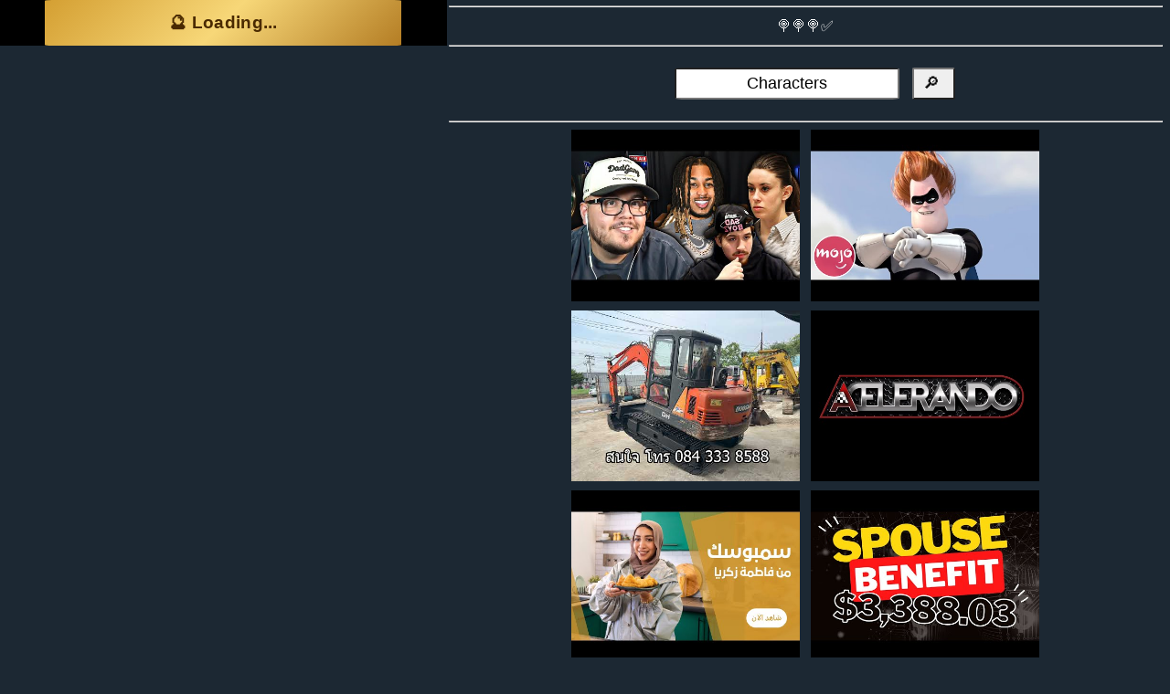

--- FILE ---
content_type: text/html; charset=UTF-8
request_url: https://flash-mini.com/Characters.find
body_size: 12773
content:
<!DOCTYPE HTML>
<html  lang="en" >
  <head>
  <meta charset="utf-8">
	<meta http-equiv="X-UA-Compatible" content="IE=edge">
	<title  >🔎 Came across : Characters   [1]  </title>
  <meta name="viewport" content="width=device-width, initial-scale=1.0">
  <meta http-equiv="Cache-Control" content="public, max-age=7200, must-revalidate">
	<meta name="description" content="🔎 Came across : Characters" />
	<meta name="keywords" content="🔎,Came,across,:,Characters,,,🔎,Came,across,:,Characters,," />
	<meta name="author" content="www.flash-mini.com" />
  <link rel="canonical" href="https://flash-mini.com/Characters.find" />
  <meta name="theme-color" content="#000000">
<meta property="og:locale" content="en_EN" />
<meta property="og:type" content="article" />
<meta property="og:title" content="🔎 Came across : Characters   [1] " />
<meta property="og:description" content="🔎 Came across : Characters   [1]   | 18 ปี since 2007 " />
<meta property="og:url" content="http://flash-mini.com/Characters.find" />
<meta property="og:site_name" content="flash-mini.com" />
<meta property="article:published_time" content="2026/01/17 :00:15+03:00" />
<meta property="article:modified_time" content="2026/01/17 :00:15+03:00" />
<meta property="og:updated_time" content="2026/01/17 :00:15+03:00" />
<meta property="fb:app_id" content="514001465385702" />
<meta property="og:image" content="https://www.flash-mini.com/flashmini111.jpg?v=1" />
<meta property="og:image:secure_url" content="https://www.flash-mini.com/flashmini111.jpg?v=1" />
<meta property="og:image:width" content="1080">
<meta property="og:image:height" content="1080">
	<meta property="og:title" content="🔎 Came across : Characters   [1] "/>
	<meta property="og:url" content="http://flash-mini.com/Characters.find"/>
	<meta property="og:site_name" content="flash-mini.com"/>
	<meta property="og:description" content="🔎 Came across : Characters"/>


 <!-- Twitter Card meta tags -->
 <meta name="twitter:card" content="summary_large_image"> <!-- summary or summary_large_image -->
    <meta name="twitter:title" content="🔎 Came across : Characters   [1] ">
    <meta name="twitter:description" content="">
    <meta name="twitter:image" content="https://www.flash-mini.com/flashmini111.jpg?v=1">
    <meta name="twitter:site" content="www.flash-mini.com"> <!-- Optional -->
    <meta name="twitter:creator" content="@flashmini"> <!-- Optional -->



  <link rel="apple-touch-icon" sizes="180x180" href="https://www.flash-mini.com/apple-touch-icon.png">
<link rel="icon" type="image/png" sizes="32x32" href="https://www.flash-mini.com/favicon-32x32.png">
<link rel="icon" type="image/png" sizes="16x16" href="https://www.flash-mini.com/favicon-16x16.png">
<link rel="manifest" href="https://www.flash-mini.com/site.webmanifest">
  

  
<meta name="msapplication-TileColor" content="#ffffff">
<meta name="seobility" content="7d62f159caa7f4d94a923f7887d96e7c">

<meta name="referrer" content="no-referrer-when-downgrade" />

<meta name="p:domain_verify" content="ec52600fa59d7cca1539c5c7e3949659"/>

<link rel="preload" as="fetch" href="/news/latest_5.json" crossorigin>




 <!-- Schema -->



  <script type="application/ld+json">
{
  "@context": "https://schema.org",
  "@type": "WebPage",
  "headline": "🔎 Came across : Characters  ",
  "description": " 🔎 Came across : Characters   ",
  "datePublished": "2021-05-10T11:48:00+07:00",
  "dateModified": "2021-05-10T11:48:00+07:00",
  "author": {
    "@type": "Organization",
    "name": "Flash-Mini"
  },
  "mainEntityOfPage": "http://flash-mini.com/Characters.find/"
}


    </script>

<script async src="https://www.googletagmanager.com/gtag/js?id=G-PFZKWWM0M3"></script>
<script>
  window.dataLayer = window.dataLayer || [];
  function gtag(){dataLayer.push(arguments);}
  gtag('js', new Date());
  gtag('config', 'G-PFZKWWM0M3');
</script>




<!--
	<link href="https://fonts.googleapis.com/css?family=Open+Sans:400,700,800" rel="stylesheet">
-->
	<!-- Animate.css 
	<link rel="stylesheet" href="https://www.flash-mini.com/css/animate.css">-->
	<!-- Icomoon Icon Fonts
	<link rel="stylesheet" href="https://www.flash-mini.com/css/icomoon.css">-->
	<!-- Bootstrap 
	<link rel="stylesheet" href="https://www.flash-mini.com/css/bootstrap.css">
   -->
	<!-- Theme style  -->
	<link rel="stylesheet" href="https://www.flash-mini.com/css/style.css?rnd=2">


	
  <style>
      .scrolling-text-container {
            width: 100%;
            overflow: hidden;
            box-sizing: border-box;
            position: relative;
        }

        .scrolling-text {
            display: inline-block;
            position: absolute;
            right: 50%; /* เริ่มต้นที่กลางจอ */
            transform: translateX(50%);
            white-space: nowrap; /* ทำให้ข้อความอยู่ในบรรทัดเดียวกัน */
            animation: scroll-left 10s linear infinite;
        }

        @keyframes scroll-left {
            0% {
                right: 50%; /* เริ่มจากกลางจอ */
                transform: translateX(50%);
            }
            100% {
                right: 100%; /* จบที่ขอบจอด้านซ้าย */
                transform: translateX(100%);
            }
        }
    </style>


		<style type="text/css" media="screen">

 
#res{background:#F5E0C2;padding:15px 15px 15px 15px;font-size:18px;}

#form{
background:#FFF;
color:#FFF;
margin:5px 5px 5px 5px;

}

#box{
width:400px;
margin-left:460px;
}


.textbox{width:100%;text-align:center;padding:4px 4px 4px 4px;height:250px;font-size:20px;}
.mainmenu{background:#204060;color:#FFF;font-size:18px;padding:4px;margin:5px;}
.menupop{background:#ecf2f9;color:#000;}
.bigmsg{background:#4080bf;color:#FFF;}
.mytitle{background:grey;padding:5px 5px 5px 5px;color:#FFF;font-size:18px;margin:5px 5px 5px 5px;}
.mydisplay{background:#336699;padding:5px 5px 5px 5px;color:#FFF}
.poomsave{background:#ff471a;color:#FFF;padding:5px 5px 5px 5px;margin:2px 2px 2px 2px; border-radius: 10px;font-size:18px;}
.poom{background:#c6d9ec;color:#000;padding:5px 5px 5px 5px;margin:2px 2px 2px 2px; border-radius: 10px;font-size:18px;}
.poom2{background:#ecf2f9;color:#000;padding:5px 5px 5px 5px;margin:2px 2px 2px 2px; border-radius: 10px;font-size:18px;}
.list{background:#538cc6;color:#FFF;padding:5px 5px 5px 5px;margin:2px 2px 2px 2px; width:100%;font-size:18px;;}
.input{width:90%;margin:0 auto;}
.error{background:red;color:#FFF;padding:5px 5px 5px 5px;}
.done{background:#8cb3d9;color:#000;padding:5px 5px 5px 5px;}
#myform{background:#c6d9ec;color:#000;font-size:20px;padding:10px 10px 10px 10px; border-radius: 25px;}
a{font-size:22px;}
.big{font-size:20px;text-align:center;}
.med{font-size:16px;text-align:center;}
.mini{font-size:12px;text-align:center;}
.caption{background:#c6d9ec;color:#000;padding:2px 2px 2px 2px;}
.caption2{background:#8cb3d9;color:#FFF;padding:2px 2px 2px 2px;}
.caption3{background:#ecf2f9;color:#000;padding:2px 2px 2px 2px;}


.moom {
 border-radius: 15px;
  background: #00aaff;
  color:#FFF;
  padding: 0px; 
text-align:center;

}

img{max-width:100%;}

#mybox{

position: fixed;
bottom: 0;
left: 0;
width: 100%;
}


body,div,p,b,h1,h2,h3,h4 {
  line-height: 1.6;
}



.clear {
  content: "";
  clear: both;
  display: table;
}


#navbar {
  overflow: hidden;
  text-align:center;
  background-color: #fff;
}

#navbar a {
  float: left;
  display: block;
  color: #f2f2f2;
  text-align: center;
  padding: 14px 16px;
  text-decoration: none;
  font-size: 14px;
}

#navbar a:hover {
  background-color: #ddd;
  color: black;
}

#navbar a.active {
  background-color: #4CAF50;
  color: white;
}

.content {
  padding: 16px;
}

.sticky {
  position: fixed;
  top: 0;
  width: 100%;
}

.sticky + .content {
  padding-top: 60px;
}


.submit{font-size:22px;padding:4px;margin:4px;background:#16a085;color:#f9e79f}



div.scrollmenu {
  background-color: #333;
  overflow: auto;
  white-space: nowrap;

  left: 0;
  right: 0;
  top: 0;
  width: 100%;
}

div.scrollmenu a {
  display: inline-block;
  color: white;
  text-align: center;
  padding: 14px;
  text-decoration: none;
}

div.scrollmenu a:hover {
  background-color: #777;
}

a:link {
  text-decoration: none;
}

a:visited {
  text-decoration: none;
}

a:hover {
  text-decoration: underline;
}

a:active {
  text-decoration: none;
}

a {background:#1c2833 !important;color:#FFF !important;padding:2px !important ;margin:2px; !important}
html {
	max-width:100% !important;
	background:#1c2833 !important;
    transition: color 300ms, background-color 300ms;
}
body{text-align:center;background:#1c2833 !important;color:#FFF !important;}
#topads{text-align:center;height:65px !important;}
#fh5co-loader{text-align:center;background:#1c2833 !important;color:#FFF !important;}
#fh5co-main-content{text-align:center;background:#1c2833 !important;color:#FFF !important;}
p{text-align:center;background:#1c2833 !important;color:#FFF !important;}
form{text-align:center;background:#1c2833 !important;color:#FFF !important;}
b{color:#FFF !important;}
i{color:#FFF !important;}
h1{color:#FFF !important;}
h2{color:#FFF !important;}
h3{color:#FFF !important;}
h4{color:#FFF !important;}
h5{color:#FFF !important;}
h6{color:#FFF !important;}
span{color:#FFF !important;font-size:16px;margin:5px;padding:5px;}
input{color:#000 !important;font-size:18px !important;padding:5px;margin:5px;}
textarea{color:#000 !important;font-size:16px !important;padding:5px;margin:5px;}
select{color:gray !important;background:#FFF !important;}
.fb-comments{text-align:center  !important;;background: #aeb6bf  !important;color:#000 !important;}
	
input{ border-radius: 5% !important;}	
button{ border-radius:2% !important;}	
img{max-width:100% !important}
div{max-width:100% !important}
a{max-width:100% !important}
body{max-width:100% !important;background:#1c2833 !important}
form{width:100%;padding:10px;text-align:center;background:gray;}


</style>








<!--
<script src="https://cdn.onesignal.com/sdks/OneSignalSDK.js" async=""></script>
<script>
  window.OneSignal = window.OneSignal || [];
  OneSignal.push(function() {
    OneSignal.init({
      appId: "6d7a1820-e152-44f2-8ef8-e354a2950357",
    });
  });
</script>
-->





<script async defer crossorigin="anonymous" src="https://connect.facebook.net/en_EN/sdk.js#xfbml=1&version=v15.0&appId=514001465385702&autoLogAppEvents=1" nonce="dFXIG4cL"></script>

<script type="text/javascript" src="https://platform-api.sharethis.com/js/sharethis.js#property=5e303b9a0924cc00120075a2&product=inline-share-buttons&source=platform" async="async"></script>



<script src="https://www.flash-mini.com/lazysizes.min.js" async=""></script>





	</head>
	<body>






<!--
	<div class="fh5co-loader" ></div>
-->


	<aside id="fh5co-aside" role="sidebar" class="text-center" style="background-image: url(https://www.flash-mini.com/flashmini111.jpg?v=1);height:50px !important; overflow:hidden;">


 <div id="topads"  class="text-center"  >


 <div style='background:#000 !important;max-widt:100%;  overflow: hidden;text-align:center;'>



<style>
.thai-secret-btn {
    background: linear-gradient(135deg, #d49f32, #f7d778, #b47d24);
    border: 0;
    padding: 14px 22px;
    width: 100%;
    max-width: 390px;
    border-radius: 14px;
    font-size: 19px;
    font-weight: 700;
    font-family: 'Prompt', sans-serif;
    color: #4a2a00;
    cursor: pointer;
    box-shadow: 0 4px 14px rgba(0,0,0,0.25);
    transition: all 0.15s ease-in-out;
    letter-spacing: 0.3px;
}

.thai-secret-btn:hover {
    transform: scale(1.06);
    box-shadow: 0 6px 18px rgba(0,0,0,0.30);
}

.thai-secret-btn:active {
    transform: scale(0.97);
}
</style>



<style>
.thai-secret-btn {
    background: linear-gradient(135deg, #d49f32, #f7d778, #b47d24);
    border: 0;
    padding: 14px 22px;
    width: 100%;
    max-width: 390px;
    border-radius: 14px;
    font-size: 19px;
    font-weight: 700;
    font-family: 'Prompt', sans-serif;
    color: #4a2a00;
    cursor: pointer;
    box-shadow: 0 4px 14px rgba(0,0,0,0.25);
    transition: all 0.15s ease-in-out;
    letter-spacing: 0.3px;
}

.thai-secret-btn:hover {
    transform: scale(1.06);
    box-shadow: 0 6px 18px rgba(0,0,0,0.30);
}
</style>



<button id="secretBtn" class="thai-secret-btn" onclick="openSecretLink()">
    🔮 Loading...
</button>








</div>

<br/>


  <!--
	  <link href="http://vjs.zencdn.net/4.7.1/video-js.css" rel="stylesheet">
  <link href="videojs/lib/videojs-contrib-ads/videojs.ads.css" rel="stylesheet" type="text/css">
<script src="http://vjs.zencdn.net/4.4.3/video.js"></script>
<script src="videojs/lib/vast-client.js"></script>
<script src="videojs/lib/videojs-contrib-ads/video.ads.js"></script>
<script src="videojs/videojs.vast.js"></script>



  <div class="example-video-container">
    <p class="description"></p>

    <video id="vid1" class="video-js vjs-default-skin" autoplay controls preload="auto"
        poster="https://i3.ytimg.com/vi/CBUHxwb9-M8/0.jpg"
        data-setup='{}'
        width='350'
        height='250'
        >
      <source src="https://dl61.download-p26.online/?file=[base64]%3D%3D" type='video/mp4'>
      <p></p>
    </video>
  </div>

  <script>
    var vid1 = videojs('vid1');
    vid1.muted(true);
    vid1.ads();
	vid1.plugins: {
    ads: {},
    vast: {
        url: 'https://www.videosprofitnetwork.com/watch.xml?key=1c6944bc8588015143b74f4ffca2ed05'
    }
    vid1.vast({
      url: 'https://www.videosprofitnetwork.com/watch.xml?key=1c6944bc8588015143b74f4ffca2ed05'
    });





</script>



<style type="text/css">
    .description {
      background-color:#eee;
      border: 1px solid #777;
      padding: 10px;
      font-size: .8em;
      line-height: 1.5em;
      font-family: Verdana, sans-serif;
	  text-align:center;
    }
    .example-video-container {
      display: inline-block;
    }
  </style>
<div class="example-video-container">
    <p class="description"></p>

  <link href="https://vjs.zencdn.net/7.20.2/video-js.css" rel="stylesheet" />

  <div id="showvid">
  <video
    id="my-video"
    class="video-js"
    controls
    preload="auto"
    width="350"
    height="250"
    poster="https://i3.ytimg.com/vi/CBUHxwb9-M8/0.jpg"
    data-setup="plugins: { 
    ads: {}, 
    vast: { 
        url: 'https://www.videosprofitnetwork.com/watch.xml?key=1c6944bc8588015143b74f4ffca2ed05' 
       } 
}"
  >
    <source src="https://dl61.download-p26.online/?file=[base64]%3D%3D" type="video/mp4" />
    <p class="vjs-no-js">
      To view this video please enable JavaScript, and consider upgrading to a
      web browser that
      <a href="https://videojs.com/html5-video-support/" target="_blank"
        >supports HTML5 video</a
      >
    </p>
  </video>
</p>
</div>

  <script src="https://vjs.zencdn.net/7.20.2/video.min.js"></script>
-->




</div>


	</aside>


<script>


function showHelloWorld1(){
  var helloWorldElement1 = document.getElementById('topads');

  helloWorldElement1.classList.add('fade-in')
  
}
//showHelloWorld1();




</script>

		
	<div class="scrollmenu" >
			 
			 
			 
							
		
</div> 




	<div id="fh5co-main-content" style="max-width:100%;text-align:center;padding:0px;margin-top:-10px;  overflow: hidden;">


<div style='max-widt:100%;  overflow: hidden;text-align:center;'>


</div>



<style>

body {
  max-width: 100%;


}

div {
	max-width: 100%;
	white-space: wrap;
  word-wrap: break-word;
}



.adstop{
  width:100% !important;
  max-width:380px !important;
  overflow: hidden;
  display:none;
    display: inline-block !important;
  }




</style>







<!-- HTML !-->



 



<style>

/* CSS */
.button-49,
.button-49:after {
  width: 150px;
  height: 76px;
  line-height: 78px;
  font-size: 24px;
  font-family: 'Bebas Neue', sans-serif;
  background: linear-gradient(45deg, transparent 5%, #FF013C 5%);
  border: 0;
  color: #fff;
  letter-spacing: 3px;
  box-shadow: 6px 0px 0px #00E6F6;
  outline: transparent;
  position: relative;
  user-select: none;
  -webkit-user-select: none;
  touch-action: manipulation;
}

.button-49:after {
  --slice-0: inset(50% 50% 50% 50%);
  --slice-1: inset(80% -6px 0 0);
  --slice-2: inset(50% -6px 30% 0);
  --slice-3: inset(10% -6px 85% 0);
  --slice-4: inset(40% -6px 43% 0);
  --slice-5: inset(80% -6px 5% 0);
  
  content: 'ALTERNATE TEXT';
  display: block;
  position: absolute;
  top: 0;
  left: 0;
  right: 0;
  bottom: 0;
  background: linear-gradient(45deg, transparent 3%, #00E6F6 3%, #00E6F6 5%, #FF013C 5%);
  text-shadow: -3px -3px 0px #F8F005, 3px 3px 0px #00E6F6;
  clip-path: var(--slice-0);
}

.button-49:hover:after {
  animation: 1s glitch;
  animation-timing-function: steps(2, end);
}

@keyframes glitch {
  0% {
    clip-path: var(--slice-1);
    transform: translate(-20px, -10px);
  }
  10% {
    clip-path: var(--slice-3);
    transform: translate(10px, 10px);
  }
  20% {
    clip-path: var(--slice-1);
    transform: translate(-10px, 10px);
  }
  30% {
    clip-path: var(--slice-3);
    transform: translate(0px, 5px);
  }
  40% {
    clip-path: var(--slice-2);
    transform: translate(-5px, 0px);
  }
  50% {
    clip-path: var(--slice-3);
    transform: translate(5px, 0px);
  }
  60% {
    clip-path: var(--slice-4);
    transform: translate(5px, 10px);
  }
  70% {
    clip-path: var(--slice-2);
    transform: translate(-10px, 10px);
  }
  80% {
    clip-path: var(--slice-5);
    transform: translate(20px, -10px);
  }
  90% {
    clip-path: var(--slice-1);
    transform: translate(-10px, 0px);
  }
  100% {
    clip-path: var(--slice-1);
    transform: translate(0);
  }
}

@media (min-width: 768px) {
  .button-49,
  .button-49:after {
    width: 150px;
    height: 46px;
    line-height: 48px;
  }
}







/* CSS */
.button-89 {
  --b: 3px;   /* border thickness */
  --s: .45em; /* size of the corner */
  --color: #373B44;
  
  padding: calc(.5em + var(--s)) calc(.9em + var(--s));
  color: var(--color);
  --_p: var(--s);
  background:
    conic-gradient(from 90deg at var(--b) var(--b),#0000 90deg,var(--color) 0)
    var(--_p) var(--_p)/calc(100% - var(--b) - 2*var(--_p)) calc(100% - var(--b) - 2*var(--_p));
  transition: .3s linear, color 0s, background-color 0s;
  outline: var(--b) solid #0000;
  outline-offset: .6em;
  font-size: 16px;

  border: 0;

  user-select: none;
  -webkit-user-select: none;
  touch-action: manipulation;
}

.button-89:hover,
.button-89:focus-visible{
  --_p: 0px;
  outline-color: var(--color);
  outline-offset: .05em;
}

.button-89:active {
  background: var(--color);
  color: #fff;
}





/* CSS */
.button-85 {
  padding: 0.6em 2em;
  border: none;
  outline: none;
  color: rgb(255, 255, 255);
  background: #111;
  cursor: pointer;
  position: relative;
  z-index: 0;
  margin:5px;
  border-radius: 10px;
  user-select: none;
  -webkit-user-select: none;
  touch-action: manipulation;
}

.button-85:before {
  content: "";
  background: linear-gradient(
    45deg,
    #ff0000,
    #ff7300,
    #fffb00,
    #48ff00,
    #00ffd5,
    #002bff,
    #7a00ff,
    #ff00c8,
    #ff0000
  );
  position: absolute;
  top: -2px;
  left: -2px;
  background-size: 400%;
  z-index: -1;
  filter: blur(5px);
  -webkit-filter: blur(5px);
  width: calc(100% + 4px);
  height: calc(100% + 4px);
  animation: glowing-button-85 20s linear infinite;
  transition: opacity 0.3s ease-in-out;
  border-radius: 10px;
}

@keyframes glowing-button-85 {
  0% {
    background-position: 0 0;
  }
  50% {
    background-position: 400% 0;
  }
  100% {
    background-position: 0 0;
  }
}

.button-85:after {
  z-index: -1;
  content: "";
  position: absolute;
  width: 100%;
  height: 100%;
  background: #222;
  left: 0;
  top: 0;
  border-radius: 10px;
}
</style>


<div id="fb-root"></div>
<hr></hr>
<!--
			<a href="http://flash-mini.com/Characters.find"><img src="https://www.flash-mini.com/topmes.jpg"/></a>
-->



			
			
	
			

			<!--
				<div class="simply-countdown-one animate-box" data-animate-effect="fadeInUp"></div>
				-->
			
				🍭🍭🍭✅<!--
<script async src="https://cse.google.com/cse.js?cx=30c78263474d74770">
</script>
<div class="gcse-search"></div>



<script>
  function searchGoogle() {
    var query = 'Characters flash-mini';
    var apiKey = ' AIzaSyCL226qU94FGEVo5IS2dhDoAe4ZdsQKsRY';
    var cx = '30c78263474d74770';

    var url = `https://www.googleapis.com/customsearch/v1?key=${apiKey}&cx=${cx}&q=${query}`;

fetch(url)
    .then(response => response.json())
    .then(data => {
        displaySearchResults(data);
    })
    .catch(error => {
        console.error(error);
    });


      
  }



        function searchGoogle2() {
            var query = document.getElementById('search-query').value;
            var apiKey = 'YOUR_API_KEY';
            var cx = 'YOUR_CX_ID';

            var url = `https://www.googleapis.com/customsearch/v1?key=${apiKey}&cx=${cx}&q=${query}`;

            fetch(url)
                .then(response => response.json())
                .then(data => {
                    displaySearchResults(data);
                })
                .catch(error => {
                    console.error(error);
                });
        }

        function displaySearchResults(data) {
            var results = data.items;

            var resultsContainer = document.getElementById('search-results');
            resultsContainer.innerHTML = '';

            if (results && results.length > 0) {
                results.forEach(result => {
                    var link = document.createElement('a');
                    link.href = result.link;
                    link.textContent = result.title;
                    link.target = '_blank';

                    var snippet = document.createElement('p');
                    snippet.textContent = result.snippet;

                    var resultDiv = document.createElement('div');
                    resultDiv.appendChild(link);
                    resultDiv.appendChild(snippet);

                    resultsContainer.appendChild(resultDiv);
                });
            } else {
                resultsContainer.textContent = 'No results found.';
            }
        }

  searchGoogle();
</script>
<div id="search-results"></div>
-->


<hr></hr>

<form action="https://www.flash-mini.com/find.php" method="get">
	      <div style="display: inline-block;width:100%;">
			<input type="text" id="search" name="search" style="max-width:100%;text-align:center;font-size:16px;" value="Characters" placeholder="Keyword here"/>
            <input class="button" type="submit" style="font-size:18px;margin:5px;padding:5px;" value=" 🔎  " />
	      </div>
	  
  </form>


 
 <hr></hr>

<a href='https://www.flash-mini.com/5239826.html' title='DDG exposed, Willito on the Wendy and Odette drama, Casey Anthony back online + MORE'><img alt='DDG exposed, Willito on the Wendy and Odette drama, Casey Anthony back online + MORE' class='lazyload' src='https://i.ytimg.com/vi/pDLBIgaVTQI/hqdefault.jpg' style='width:250px;' title='DDG exposed, Willito on the Wendy and Odette drama, Casey Anthony back online + MORE'/></a>  <a href='https://www.flash-mini.com/5120542.html' title='Top 10 Best Revenge Schemes in Animated Movies'><img alt='Top 10 Best Revenge Schemes in Animated Movies' class='lazyload' src='https://i.ytimg.com/vi/vGDziKPgFXY/hqdefault.jpg' style='width:250px;' title='Top 10 Best Revenge Schemes in Animated Movies'/></a>  <a href='https://www.flash-mini.com/1980273.html' title='ผลสลากกินแบ่งรัฐบาล วันที่ 1 พย. 2567'><img alt='ผลสลากกินแบ่งรัฐบาล วันที่ 1 พย. 2567' class='lazyload' src='https://i.ytimg.com/vi/nAdLwE2FCFc/hqdefault.jpg' style='width:250px;' title='ผลสลากกินแบ่งรัฐบาล วันที่ 1 พย. 2567'/></a>  <a href='https://www.flash-mini.com/4025929.world' title='ผลสลากกินแบ่งรัฐบาล วันที่ 1 พย. 2567'><img alt='ผลสลากกินแบ่งรัฐบาล วันที่ 1 พย. 2567' class='lazyload' src='https://i.ytimg.com/vi/SPwfoG1JbBs/hqdefault.jpg' style='width:250px;' title='ผลสลากกินแบ่งรัฐบาล วันที่ 1 พย. 2567'/></a>  <a href='https://www.flash-mini.com/3517207.arab' title='ผลสลากกินแบ่งรัฐบาล วันที่ 1 พย. 2567'><img alt='ผลสลากกินแบ่งรัฐบาล วันที่ 1 พย. 2567' class='lazyload' src='https://i.ytimg.com/vi/1_jsT438Y5c/hqdefault.jpg' style='width:250px;' title='ผลสลากกินแบ่งรัฐบาล วันที่ 1 พย. 2567'/></a>  <a href='https://www.flash-mini.com/2944651.world' title='ผลสลากกินแบ่งรัฐบาล วันที่ 1 พย. 2567'><img alt='ผลสลากกินแบ่งรัฐบาล วันที่ 1 พย. 2567' class='lazyload' src='https://i.ytimg.com/vi/9joZb9ErM5E/hqdefault.jpg' style='width:250px;' title='ผลสลากกินแบ่งรัฐบาล วันที่ 1 พย. 2567'/></a>  <a href='https://www.flash-mini.com/3677148.korea' title='ผลสลากกินแบ่งรัฐบาล วันที่ 1 พย. 2567'><img alt='ผลสลากกินแบ่งรัฐบาล วันที่ 1 พย. 2567' class='lazyload' src='https://i.ytimg.com/vi/G1zMK33utU0/hqdefault.jpg' style='width:250px;' title='ผลสลากกินแบ่งรัฐบาล วันที่ 1 พย. 2567'/></a>  <a href='https://www.flash-mini.com/231471.korea' title='ผลสลากกินแบ่งรัฐบาล วันที่ 1 พย. 2567'><img alt='ผลสลากกินแบ่งรัฐบาล วันที่ 1 พย. 2567' class='lazyload' src='https://i.ytimg.com/vi/t1Bokf2wnu0/hqdefault.jpg' style='width:250px;' title='ผลสลากกินแบ่งรัฐบาล วันที่ 1 พย. 2567'/></a>  <a href='https://www.flash-mini.com/5346041.html' title='#shortvideo #love #music #highlights #everyone #shorts #hindisong  #vairalvideo #lovemusic #trending'><img alt='#shortvideo #love #music #highlights #everyone #shorts #hindisong  #vairalvideo #lovemusic #trending' class='lazyload' src='https://i.ytimg.com/vi/jHTgjWG9bOc/hqdefault.jpg' style='width:250px;' title='#shortvideo #love #music #highlights #everyone #shorts #hindisong  #vairalvideo #lovemusic #trending'/></a>  <a href='https://www.flash-mini.com/1653764.hindi' title='ผลสลากกินแบ่งรัฐบาล วันที่ 1 พย. 2567'><img alt='ผลสลากกินแบ่งรัฐบาล วันที่ 1 พย. 2567' class='lazyload' src='https://i.ytimg.com/vi/GSvfEZxSZ3g/hqdefault.jpg' style='width:250px;' title='ผลสลากกินแบ่งรัฐบาล วันที่ 1 พย. 2567'/></a>  <a href='https://www.flash-mini.com/870043.spain' title='ผลสลากกินแบ่งรัฐบาล วันที่ 1 พย. 2567'><img alt='ผลสลากกินแบ่งรัฐบาล วันที่ 1 พย. 2567' class='lazyload' src='https://i.ytimg.com/vi/nIqzRYeGFss/hqdefault.jpg' style='width:250px;' title='ผลสลากกินแบ่งรัฐบาล วันที่ 1 พย. 2567'/></a>  <a href='https://www.flash-mini.com/3105754.html' title='ผลสลากกินแบ่งรัฐบาล วันที่ 1 พย. 2567'><img alt='ผลสลากกินแบ่งรัฐบาล วันที่ 1 พย. 2567' class='lazyload' src='https://i.ytimg.com/vi/rhDehhbt92A/hqdefault.jpg' style='width:250px;' title='ผลสลากกินแบ่งรัฐบาล วันที่ 1 พย. 2567'/></a>  <a href='https://www.flash-mini.com/2236929.html' title='ผลสลากกินแบ่งรัฐบาล วันที่ 1 พย. 2567'><img alt='ผลสลากกินแบ่งรัฐบาล วันที่ 1 พย. 2567' class='lazyload' src='https://i.ytimg.com/vi/e9nYnYzdtLg/hqdefault.jpg' style='width:250px;' title='ผลสลากกินแบ่งรัฐบาล วันที่ 1 พย. 2567'/></a>  <a href='https://www.flash-mini.com/3677716.html' title='ผลสลากกินแบ่งรัฐบาล วันที่ 1 พย. 2567'><img alt='ผลสลากกินแบ่งรัฐบาล วันที่ 1 พย. 2567' class='lazyload' src='https://i.ytimg.com/vi/lZySyF_mQrg/hqdefault.jpg' style='width:250px;' title='ผลสลากกินแบ่งรัฐบาล วันที่ 1 พย. 2567'/></a>  <a href='https://www.flash-mini.com/3712076.japan' title='ผลสลากกินแบ่งรัฐบาล วันที่ 1 พย. 2567'><img alt='ผลสลากกินแบ่งรัฐบาล วันที่ 1 พย. 2567' class='lazyload' src='https://i.ytimg.com/vi/s-3AhBJHRY4/hqdefault.jpg' style='width:250px;' title='ผลสลากกินแบ่งรัฐบาล วันที่ 1 พย. 2567'/></a>  <a href='https://www.flash-mini.com/2796331.world' title='ผลสลากกินแบ่งรัฐบาล วันที่ 1 พย. 2567'><img alt='ผลสลากกินแบ่งรัฐบาล วันที่ 1 พย. 2567' class='lazyload' src='https://i.ytimg.com/vi/l7g0qmv7r1M/hqdefault.jpg' style='width:250px;' title='ผลสลากกินแบ่งรัฐบาล วันที่ 1 พย. 2567'/></a>  <a href='https://www.flash-mini.com/2983329.indo' title='ผลสลากกินแบ่งรัฐบาล วันที่ 1 พย. 2567'><img alt='ผลสลากกินแบ่งรัฐบาล วันที่ 1 พย. 2567' class='lazyload' src='https://i.ytimg.com/vi/PKpitRXFuAU/hqdefault.jpg' style='width:250px;' title='ผลสลากกินแบ่งรัฐบาล วันที่ 1 พย. 2567'/></a>  <a href='https://www.flash-mini.com/3810996.world' title='ผลสลากกินแบ่งรัฐบาล วันที่ 1 พย. 2567'><img alt='ผลสลากกินแบ่งรัฐบาล วันที่ 1 พย. 2567' class='lazyload' src='https://i.ytimg.com/vi/3qZOYxXG7TU/hqdefault.jpg' style='width:250px;' title='ผลสลากกินแบ่งรัฐบาล วันที่ 1 พย. 2567'/></a>  <a href='https://www.flash-mini.com/5225816.html' title='around at clock bikini bottom part 4'><img alt='around at clock bikini bottom part 4' class='lazyload' src='https://i.ytimg.com/vi/p4lXLMOaFbc/hqdefault.jpg' style='width:250px;' title='around at clock bikini bottom part 4'/></a>  <a href='https://www.flash-mini.com/577510.korea' title='ผลสลากกินแบ่งรัฐบาล วันที่ 1 พย. 2567'><img alt='ผลสลากกินแบ่งรัฐบาล วันที่ 1 พย. 2567' class='lazyload' src='https://i.ytimg.com/vi/h8pr1Df4t0Y/hqdefault.jpg' style='width:250px;' title='ผลสลากกินแบ่งรัฐบาล วันที่ 1 พย. 2567'/></a>  <a href='https://www.flash-mini.com/4577711.nederlands' title='ผลสลากกินแบ่งรัฐบาล วันที่ 1 พย. 2567'><img alt='ผลสลากกินแบ่งรัฐบาล วันที่ 1 พย. 2567' class='lazyload' src='https://i.ytimg.com/vi/3q6dVVvQe9k/hqdefault.jpg' style='width:250px;' title='ผลสลากกินแบ่งรัฐบาล วันที่ 1 พย. 2567'/></a>  <a href='https://www.flash-mini.com/4976189.russia' title='Скачать ЧИТ Pubg Mobile 3.5 Чит Пубг Мобайл Android, Emulator, Ios / Чит Metro Royale'><img alt='Скачать ЧИТ Pubg Mobile 3.5 Чит Пубг Мобайл Android, Emulator, Ios / Чит Metro Royale' class='lazyload' src='https://i.ytimg.com/vi/JqQhw41R6k8/hqdefault.jpg' style='width:250px;' title='Скачать ЧИТ Pubg Mobile 3.5 Чит Пубг Мобайл Android, Emulator, Ios / Чит Metro Royale'/></a>  <a href='https://www.flash-mini.com/3992532.italian' title='ผลสลากกินแบ่งรัฐบาล วันที่ 1 พย. 2567'><img alt='ผลสลากกินแบ่งรัฐบาล วันที่ 1 พย. 2567' class='lazyload' src='https://i.ytimg.com/vi/ma2HMAGe1do/hqdefault.jpg' style='width:250px;' title='ผลสลากกินแบ่งรัฐบาล วันที่ 1 พย. 2567'/></a>  <a href='https://www.flash-mini.com/500773.html' title='ผลสลากกินแบ่งรัฐบาล วันที่ 1 พย. 2567'><img alt='ผลสลากกินแบ่งรัฐบาล วันที่ 1 พย. 2567' class='lazyload' src='https://i.ytimg.com/vi/7egxcnLDG88/hqdefault.jpg' style='width:250px;' title='ผลสลากกินแบ่งรัฐบาล วันที่ 1 พย. 2567'/></a>  <a href='https://www.flash-mini.com/3849476.urdu' title='ผลสลากกินแบ่งรัฐบาล วันที่ 1 พย. 2567'><img alt='ผลสลากกินแบ่งรัฐบาล วันที่ 1 พย. 2567' class='lazyload' src='https://i.ytimg.com/vi/vNd50u-oZHM/hqdefault.jpg' style='width:250px;' title='ผลสลากกินแบ่งรัฐบาล วันที่ 1 พย. 2567'/></a>  <a href='https://www.flash-mini.com/875335.korea' title='ผลสลากกินแบ่งรัฐบาล วันที่ 1 พย. 2567'><img alt='ผลสลากกินแบ่งรัฐบาล วันที่ 1 พย. 2567' class='lazyload' src='https://i.ytimg.com/vi/hBxzBSVn2nE/hqdefault.jpg' style='width:250px;' title='ผลสลากกินแบ่งรัฐบาล วันที่ 1 พย. 2567'/></a>  <a href='https://www.flash-mini.com/1134549.html' title='ผลสลากกินแบ่งรัฐบาล วันที่ 1 พย. 2567'><img alt='ผลสลากกินแบ่งรัฐบาล วันที่ 1 พย. 2567' class='lazyload' src='https://i.ytimg.com/vi/U1RsL0J_Qz0/hqdefault.jpg' style='width:250px;' title='ผลสลากกินแบ่งรัฐบาล วันที่ 1 พย. 2567'/></a>  <a href='https://www.flash-mini.com/1399940.world' title='ผลสลากกินแบ่งรัฐบาล วันที่ 1 พย. 2567'><img alt='ผลสลากกินแบ่งรัฐบาล วันที่ 1 พย. 2567' class='lazyload' src='https://i.ytimg.com/vi/WyWhEB-LB-c/hqdefault.jpg' style='width:250px;' title='ผลสลากกินแบ่งรัฐบาล วันที่ 1 พย. 2567'/></a>  <a href='https://www.flash-mini.com/3332145.polish' title='ผลสลากกินแบ่งรัฐบาล วันที่ 1 พย. 2567'><img alt='ผลสลากกินแบ่งรัฐบาล วันที่ 1 พย. 2567' class='lazyload' src='https://i.ytimg.com/vi/9c2g_it-p68/hqdefault.jpg' style='width:250px;' title='ผลสลากกินแบ่งรัฐบาล วันที่ 1 พย. 2567'/></a>  <a href='https://www.flash-mini.com/2031329.serbian' title='ผลสลากกินแบ่งรัฐบาล วันที่ 1 พย. 2567'><img alt='ผลสลากกินแบ่งรัฐบาล วันที่ 1 พย. 2567' class='lazyload' src='https://i.ytimg.com/vi/AH3BEFx_NH0/hqdefault.jpg' style='width:250px;' title='ผลสลากกินแบ่งรัฐบาล วันที่ 1 พย. 2567'/></a>  <a href='https://www.flash-mini.com/4271633.polish' title='ผลสลากกินแบ่งรัฐบาล วันที่ 1 พย. 2567'><img alt='ผลสลากกินแบ่งรัฐบาล วันที่ 1 พย. 2567' class='lazyload' src='https://i.ytimg.com/vi/vPiQmxvlmGs/hqdefault.jpg' style='width:250px;' title='ผลสลากกินแบ่งรัฐบาล วันที่ 1 พย. 2567'/></a>  <a href='https://www.flash-mini.com/4563908.html' title='ผลสลากกินแบ่งรัฐบาล วันที่ 1 พย. 2567'><img alt='ผลสลากกินแบ่งรัฐบาล วันที่ 1 พย. 2567' class='lazyload' src='https://i.ytimg.com/vi/5uX8511Ptqg/hqdefault.jpg' style='width:250px;' title='ผลสลากกินแบ่งรัฐบาล วันที่ 1 พย. 2567'/></a>  <a href='https://www.flash-mini.com/5140413.html' title='Robloxs Stupid Username Drama...'><img alt='Robloxs Stupid Username Drama...' class='lazyload' src='https://i.ytimg.com/vi/ClFdMVWuo7k/hqdefault.jpg' style='width:250px;' title='Robloxs Stupid Username Drama...'/></a>  <a href='https://www.flash-mini.com/5112726.html' title='Şam - SOKAK KÖŞELERİNDE ft. No.1 & Xir (Prod. by akca & dj.young.mes)'><img alt='Şam - SOKAK KÖŞELERİNDE ft. No.1 & Xir (Prod. by akca & dj.young.mes)' class='lazyload' src='https://i.ytimg.com/vi/3zK7SQKq31w/hqdefault.jpg' style='width:250px;' title='Şam - SOKAK KÖŞELERİNDE ft. No.1 & Xir (Prod. by akca & dj.young.mes)'/></a>  <a href='https://www.flash-mini.com/4973381.html' title='Michael Saylor: BITCOIN BULL RUN READY TO BE CONFIRMED! BTC PRICE PREDICTION'><img alt='Michael Saylor: BITCOIN BULL RUN READY TO BE CONFIRMED! BTC PRICE PREDICTION' class='lazyload' src='https://i.ytimg.com/vi/l-spgOCoRZQ/hqdefault.jpg' style='width:250px;' title='Michael Saylor: BITCOIN BULL RUN READY TO BE CONFIRMED! BTC PRICE PREDICTION'/></a>  <a href='https://www.flash-mini.com/1656099.html' title='ผลสลากกินแบ่งรัฐบาล วันที่ 1 พย. 2567'><img alt='ผลสลากกินแบ่งรัฐบาล วันที่ 1 พย. 2567' class='lazyload' src='https://i.ytimg.com/vi/7xUG324oUI4/hqdefault.jpg' style='width:250px;' title='ผลสลากกินแบ่งรัฐบาล วันที่ 1 พย. 2567'/></a>  <a href='https://www.flash-mini.com/3513924.russia' title='ผลสลากกินแบ่งรัฐบาล วันที่ 1 พย. 2567'><img alt='ผลสลากกินแบ่งรัฐบาล วันที่ 1 พย. 2567' class='lazyload' src='https://i.ytimg.com/vi/yyofpE79IyM/hqdefault.jpg' style='width:250px;' title='ผลสลากกินแบ่งรัฐบาล วันที่ 1 พย. 2567'/></a>  <a href='https://www.flash-mini.com/5340699.france' title='NOUVELLES RECOMPENSES ! +200 SABLIERS GRATUITS, EVENTS, CADEAUX et SECRETS sur POKÉMON TCG POCKET !'><img alt='NOUVELLES RECOMPENSES ! +200 SABLIERS GRATUITS, EVENTS, CADEAUX et SECRETS sur POKÉMON TCG POCKET !' class='lazyload' src='https://i.ytimg.com/vi/e5QwyH2bu1g/hqdefault.jpg' style='width:250px;' title='NOUVELLES RECOMPENSES ! +200 SABLIERS GRATUITS, EVENTS, CADEAUX et SECRETS sur POKÉMON TCG POCKET !'/></a>  <a href='https://www.flash-mini.com/4562012.polish' title='ผลสลากกินแบ่งรัฐบาล วันที่ 1 พย. 2567'><img alt='ผลสลากกินแบ่งรัฐบาล วันที่ 1 พย. 2567' class='lazyload' src='https://i.ytimg.com/vi/NuGAgNRpoow/hqdefault.jpg' style='width:250px;' title='ผลสลากกินแบ่งรัฐบาล วันที่ 1 พย. 2567'/></a>  <a href='https://www.flash-mini.com/5351771.html' title='He Spent 20 Years Building This Sports Card Collection'><img alt='He Spent 20 Years Building This Sports Card Collection' class='lazyload' src='https://i.ytimg.com/vi/5J8L09p3IE8/hqdefault.jpg' style='width:250px;' title='He Spent 20 Years Building This Sports Card Collection'/></a>  <a href='https://www.flash-mini.com/2730288.spain' title='ผลสลากกินแบ่งรัฐบาล วันที่ 1 พย. 2567'><img alt='ผลสลากกินแบ่งรัฐบาล วันที่ 1 พย. 2567' class='lazyload' src='https://i.ytimg.com/vi/xFSEqLdNzkY/hqdefault.jpg' style='width:250px;' title='ผลสลากกินแบ่งรัฐบาล วันที่ 1 พย. 2567'/></a>  <a href='https://www.flash-mini.com/874339.korea' title='ผลสลากกินแบ่งรัฐบาล วันที่ 1 พย. 2567'><img alt='ผลสลากกินแบ่งรัฐบาล วันที่ 1 พย. 2567' class='lazyload' src='https://i.ytimg.com/vi/f0YNsXt_y1k/hqdefault.jpg' style='width:250px;' title='ผลสลากกินแบ่งรัฐบาล วันที่ 1 พย. 2567'/></a>  <a href='https://www.flash-mini.com/5197125.world' title='𝗕𝗶𝗷𝗼𝘂 𝘄𝗮𝗻𝘁𝗲𝗱 𝘁𝗼 𝗺𝗮𝗸𝗲 𝘀𝘂𝗿𝗲 𝗞𝗮𝗲𝗹𝗮 𝗶𝘀 𝗵𝗲𝗿𝗲 𝗮𝘁 𝗵𝗲𝗿 𝗺𝗼𝘀𝘁 𝗶𝗺𝗽𝗼𝗿𝘁𝗮𝗻𝘁 𝘁𝗶𝗺𝗲【Hololive EN】'><img alt='𝗕𝗶𝗷𝗼𝘂 𝘄𝗮𝗻𝘁𝗲𝗱 𝘁𝗼 𝗺𝗮𝗸𝗲 𝘀𝘂𝗿𝗲 𝗞𝗮𝗲𝗹𝗮 𝗶𝘀 𝗵𝗲𝗿𝗲 𝗮𝘁 𝗵𝗲𝗿 𝗺𝗼𝘀𝘁 𝗶𝗺𝗽𝗼𝗿𝘁𝗮𝗻𝘁 𝘁𝗶𝗺𝗲【Hololive EN】' class='lazyload' src='https://i.ytimg.com/vi/sn8Es7mmu30/hqdefault.jpg' style='width:250px;' title='𝗕𝗶𝗷𝗼𝘂 𝘄𝗮𝗻𝘁𝗲𝗱 𝘁𝗼 𝗺𝗮𝗸𝗲 𝘀𝘂𝗿𝗲 𝗞𝗮𝗲𝗹𝗮 𝗶𝘀 𝗵𝗲𝗿𝗲 𝗮𝘁 𝗵𝗲𝗿 𝗺𝗼𝘀𝘁 𝗶𝗺𝗽𝗼𝗿𝘁𝗮𝗻𝘁 𝘁𝗶𝗺𝗲【Hololive EN】'/></a>  <a href='https://www.flash-mini.com/5203054.world' title='Aapa Shameem Last Episode '><img alt='Aapa Shameem Last Episode ' class='lazyload' src='https://i.ytimg.com/vi/ynOY699ZQ98/hqdefault.jpg' style='width:250px;' title='Aapa Shameem Last Episode '/></a>  <a href='https://www.flash-mini.com/4879453.world' title='12:43 12:43 Now playing, Papoose SLAMS Remy Ma for CHEATING Multiple Times After Blasting Him for Cheating On Her'><img alt='12:43 12:43 Now playing, Papoose SLAMS Remy Ma for CHEATING Multiple Times After Blasting Him for Cheating On Her' class='lazyload' src='https://i.ytimg.com/vi/cXX9JPXvXWk/hqdefault.jpg' style='width:250px;' title='12:43 12:43 Now playing, Papoose SLAMS Remy Ma for CHEATING Multiple Times After Blasting Him for Cheating On Her'/></a>  <a href='https://www.flash-mini.com/2983742.polish' title='ผลสลากกินแบ่งรัฐบาล วันที่ 1 พย. 2567'><img alt='ผลสลากกินแบ่งรัฐบาล วันที่ 1 พย. 2567' class='lazyload' src='https://i.ytimg.com/vi/b48-M0MJogI/hqdefault.jpg' style='width:250px;' title='ผลสลากกินแบ่งรัฐบาล วันที่ 1 พย. 2567'/></a>  <a href='https://www.flash-mini.com/787381.korea' title='ผลสลากกินแบ่งรัฐบาล วันที่ 1 พย. 2567'><img alt='ผลสลากกินแบ่งรัฐบาล วันที่ 1 พย. 2567' class='lazyload' src='https://i.ytimg.com/vi/xfSU_IkNfjM/hqdefault.jpg' style='width:250px;' title='ผลสลากกินแบ่งรัฐบาล วันที่ 1 พย. 2567'/></a>  <a href='https://www.flash-mini.com/5106778.html' title='Now playing, Incredibox Sprunki Car Jump Challenge For Funbot ,Oren, Gray and Friends #sprunki #beamngdrive'><img alt='Now playing, Incredibox Sprunki Car Jump Challenge For Funbot ,Oren, Gray and Friends #sprunki #beamngdrive' class='lazyload' src='https://i.ytimg.com/vi/bDBZInYIrN8/hqdefault.jpg' style='width:250px;' title='Now playing, Incredibox Sprunki Car Jump Challenge For Funbot ,Oren, Gray and Friends #sprunki #beamngdrive'/></a>  <a href='https://www.flash-mini.com/3494157.polish' title='ผลสลากกินแบ่งรัฐบาล วันที่ 1 พย. 2567'><img alt='ผลสลากกินแบ่งรัฐบาล วันที่ 1 พย. 2567' class='lazyload' src='https://i.ytimg.com/vi/FkL3wX0iVf0/hqdefault.jpg' style='width:250px;' title='ผลสลากกินแบ่งรัฐบาล วันที่ 1 พย. 2567'/></a>  <a href='https://www.flash-mini.com/5147825.israel' title='שיטה קלה לשיפור אוצר המילים בצרפתית 🥐'><img alt='שיטה קלה לשיפור אוצר המילים בצרפתית 🥐' class='lazyload' src='https://i.ytimg.com/vi/wqHx8g1y5f4/hqdefault.jpg' style='width:250px;' title='שיטה קלה לשיפור אוצר המילים בצרפתית 🥐'/></a>  <a href='https://www.flash-mini.com/5221426.html' title='Bikini batem di serang'><img alt='Bikini batem di serang' class='lazyload' src='https://i.ytimg.com/vi/Yz4BTzu5fTM/hqdefault.jpg' style='width:250px;' title='Bikini batem di serang'/></a>  <hr></hr>
	<br/><hr></hr>	
	<hr></hr>
	<br/>

	</div>	



	
	
	
	
<br/>		



	
		
		

	
		
		</div>	
		</div>
		</div>	
		</div>
		</div>
	
	
	
	


	<div id="fh5co-footer">
			<div class="row">
				<div class="col-md-6">
					<ul id="fh5co-social">
						<li><a href="#"><i class="icon-facebook"></i></a></li>
						<li><a href="#"><i class="icon-twitter"></i></a></li>
						<li><a href="#"><i class="icon-instagram"></i></a></li>
						<li><a href="#"><i class="icon-google-plus"></i></a></li>
						<li><a href="#"><i class="icon-pinterest-square"></i></a></li>
					</ul>
					</div>
				<div class="col-md-6 fh5co-copyright">
		
				
			
			</div>
		</div>
		
		

	
	
	</div>
	
	
		<br/>

	
    <p> Updated 2026  <a href="https://www.flash-mini.com/index.php" > www.flash-mini.com  </a> <a href="https://pin.it/4Qi8cBwfq" title="flash-mini pinterest profile"><img src="https://www.flash-mini.com/social1.jpg" width="30"  alt="flash-mini pinterest profile"/> </a> | <a href="https://www.flash-mini.com/about.php" > About us  </a>  </p>
		
			<p style="font-size:11px;text-algin:center;padding:5px;margin:5px;">
			<p>This website uses cookies or similar technologies, to enhance your browsing experience and provide personalized recommendations. By continuing to use our website, you agree to our  <a style="color:#115cfa;" href="https://www.flash-mini.com/policy.php?en=true">Privacy Policy & Terms</a></p>
  
      <p>			About Social contents ,We relies on APIs,All logos and trademarks displayed on this application are property of their. None of the content is hosted on our servers, only on theier servers and all rights owned by their respective owners.	
		</p>

<br/><br/>
<div>
			<b> Flash-mini.com </b> <p> Office Address: 125/8 Sukhumvit Road, Phra Khanong Subdistrict, Bang Na District, Bangkok 10120 |
			Phone +66 069180821  | Contacts email : <a href="/cdn-cgi/l/email-protection" class="__cf_email__" data-cfemail="f49691939d9a9a9186ab989d8091b48d959c9b9bda979b99">[email&#160;protected]</a> </p></div>
<br/><br/><br/>
</p>



<script data-cfasync="false" src="/cdn-cgi/scripts/5c5dd728/cloudflare-static/email-decode.min.js"></script><script type="text/javascript">__th_page="Home";</script>
<div id="truehits_div"></div>
<script type="text/javascript">
(function() {
var ga1 = document.createElement('script'); ga1.type = 'text/javascript';
ga1.async = true;
ga1.src = "//lvs.truehits.in.th/dataa/t0029449.js";
var s = document.getElementsByTagName('script')[0]; s.parentNode.insertBefore(ga1, s);
})();
</script>

	
	<!-- jQuery -->
	<script src="https://www.flash-mini.com/js/jquery.min.js"></script>
	<!-- jQuery Easing -->
	<script src="https://www.flash-mini.com/js/jquery.easing.1.3.js"></script>
	<!-- Bootstrap -->
	<script src="https://www.flash-mini.com/js/bootstrap.min.js"></script>
	<!-- Waypoints -->
	<script src="https://www.flash-mini.com/js/jquery.waypoints.min.js"></script>
	<!-- Count Down -->
	<script src="https://www.flash-mini.com/js/simplyCountdown.js"></script>
	<!-- Main -->
	<script src="https://www.flash-mini.com/js/main.js"></script>



	<script>


function onShare() {
    console.log("SHARE NOW");
    const title = 'Bikini batem di serang';
    const url = 'http://flash-mini.com/Characters.find';
    const text = '-- If your like Characters, please share it with your friends. Click the button below to share.:) -- ';
    if (navigator.share) {
      navigator
        .share({ title: `${title}`, url: `${url}`,text: `${text}`})
        .then(() => {
          console.log('Thanks for sharing!');
        })
        .catch(console.error);
    } else {

		newPopup(`https://www.facebook.com/sharer.php?u=${url.trim()}&quote=${text}`,'');

/*
		window.location.replace(
        `https://www.facebook.com/sharer.php?u=${url.trim()}&quote=${text}`
      );
*/



    }
  } //onShare ends here


  function newPopup(url, windowName) {
    return window.open(url,windowName,'height=600,width=450,left=400,top=100,titlebar=no,toolbar=no,menubar=no,location=no,directories=no,status=no');
}

document.getElementById("shareme").addEventListener("click",onShare);
document.getElementById("shareme2").addEventListener("click",onShare);

	</script>


<div id="mydialog" title=" Share now ">
  </div>




<script>
  $( function() {
    $( "#mydialog" ).dialog();
  } );
  </script>





<style>




.close {
    position: absolute;
    top: 0;
    right: 0;
    display: block;
    width: 50px;
    height: 50px;
    font-size: 0;
}
.close:before, 
.close:after {
    position: absolute;
    top: 50%;
    left: 50%;
    width: 5px;
    height: 20px;
    background-color: #F0F0F0;
    transform: rotate(45deg) translate(-50%, -50%);
    transform-origin: top left;
    content: '';
}
.close:after {
    transform: rotate(-45deg) translate(-50%, -50%);
}




	 .row-full{
 width: 100vw;
 position: relative;
margin-left: -50vw;
 height: 100px;
 margin-top: 100px;
 left: 50%;
}


.aaa {
    position: fixed; 
    bottom: 0;
    left: 0;
    right: 0;
 height: 100px;
z-index: 988988;
	
}



.fade-in{
  animation: 12s fadeIn;
}

@keyframes fadeIn{
  from{
    opacity:0;
  }
  
  to{
    opacity:1;
  }
}


</style>
<script>


let cookie_consent = getCookie("user_cookie_consent");
if(cookie_consent != ""){
    document.getElementById("cookieNotice").style.display = "none";
}else{
  //  document.getElementById("cookieNotice").style.display = "block";
  document.getElementById("cookieNotice").style.display = "none";
}

function xcookies(){
	document.getElementById("cookieNotice").style.display = "none";
}

function setCookie(cname, cvalue, exdays) {
    const d = new Date();
    d.setTime(d.getTime() + (exdays*24*60*60*1000));
    let expires = "expires="+ d.toUTCString();
    document.cookie = cname + "=" + cvalue + ";" + expires + ";path=/";
}

// Delete cookie
function deleteCookie(cname) {
    const d = new Date();
    d.setTime(d.getTime() + (24*60*60*1000));
    let expires = "expires="+ d.toUTCString();
    document.cookie = cname + "=;" + expires + ";path=/";
}

// Read cookie
function getCookie(cname) {
    let name = cname + "=";
    let decodedCookie = decodeURIComponent(document.cookie);
    let ca = decodedCookie.split(';');
    for(let i = 0; i <ca.length; i++) {
        let c = ca[i];
        while (c.charAt(0) == ' ') {
            c = c.substring(1);
        }
        if (c.indexOf(name) == 0) {
            return c.substring(name.length, c.length);
        }
    }
    return "";
}


function acceptCookieConsent(){
    deleteCookie('user_cookie_consent');
    setCookie('user_cookie_consent', 1, 30000);
    document.getElementById("cookieNotice").style.display = "none";
}




function showHelloWorld(){
  var helloWorldElement = document.getElementById('myfooter');
  
  
  helloWorldElement.classList.add('fade-in')
  
}
showHelloWorld();


document.getElementById("shareme").addEventListener("click",onShare);






</script>




<style>
	 .row-full{
 width: 100vw;
 position: relative;
 margin-left: -50vw;
 height: 100px;
 margin-top: 100px;
 left: 50%;
}

.myfooter {
    position: fixed; 
    bottom: 0;
    left: 0;
    right: 0;
    height: 50px;
	width:100%;
	z-index: 1000;
}


.aaa {
    position: fixed; 
    bottom: 0;
    left: 0;
    right: 0;
 height: 250px;
z-index: 988988;
	
}
</style>








<style>


.led-panel {
    width: 100%;
    max-width: 430px;
    height: 70px;
    background: #000;
    margin: 20px auto;
    border-radius: 14px;
    position: relative;
    overflow: hidden;
    border: 2px solid #ff00de;
    box-shadow:
        0 0 12px #ff00de,
        0 0 30px #ff00de,
        inset 0 0 14px #ff00de;
}


.led-text {
    position: absolute;
    white-space: nowrap;
    top: 50%;
    left: 100%;
    transform: translateY(-50%);
    color: #fff;
    font-size: 34px;
    letter-spacing: 6px;
    font-family: "Courier New", monospace;
    font-weight: bold;
    animation: scrollText 8s linear infinite;
    mix-blend-mode: lighten; 
    opacity: 0.9;
}


.led-overlay {
    position:absolute;
    width:200%;
    height:200%;
    top: -50%;
    left: -50%;
    background-image:
        radial-gradient(circle, rgba(255,255,255,1) 25%, transparent 26%);
    background-size: 10px 10px; 
    animation: rgbShift 4s linear infinite;
    opacity: 0.25;
    pointer-events:none;
    mix-blend-mode: color-dodge;
}


@keyframes scrollText {
    0%   { left: 100%; }
    100% { left: -160%; }
}


@keyframes rgbShift {
    0%   { filter: hue-rotate(0deg); }
    100% { filter: hue-rotate(360deg); }
}

</style>




<script>


let directLink = "https://pigeoncontentmentcotton.com/tnjvttge?key=1e46e6255b39f8abf622475d3554a155";
let normalLink = "https://play.google.com/store/apps/details?id=com.sp999.ledtext";


function openSecretLink() {
    if (!sessionStorage.getItem("clicked_led")) {
        sessionStorage.setItem("clicked_led", "1");
        window.open(directLink, "_blank");
    } else {
        window.open(normalLink, "_blank");
    }
}


</script>







<div id="cookieNotice" class="aaa" style="display: none;" >
    <div id="closeIcon" onclick="xcookies()" > x </div>
	<p>This website uses cookies or similar technologies, to enhance your browsing experience and provide personalized recommendations. By continuing to use our website, you agree to our  <a style="color:#115cfa;" href="https://www.flash-mini.com/privacy.php?c=en">Privacy Policy & Terms</a></p>
            <div class="btn-wrap">
                <button class="btn-primary" onclick="acceptCookieConsent();">Accept</button>
            </div>
        </div>
    </div>
</div>


	<script defer src="https://static.cloudflareinsights.com/beacon.min.js/vcd15cbe7772f49c399c6a5babf22c1241717689176015" integrity="sha512-ZpsOmlRQV6y907TI0dKBHq9Md29nnaEIPlkf84rnaERnq6zvWvPUqr2ft8M1aS28oN72PdrCzSjY4U6VaAw1EQ==" data-cf-beacon='{"version":"2024.11.0","token":"c7cc9301e39b49daa5a1c9ed8bbaf258","r":1,"server_timing":{"name":{"cfCacheStatus":true,"cfEdge":true,"cfExtPri":true,"cfL4":true,"cfOrigin":true,"cfSpeedBrain":true},"location_startswith":null}}' crossorigin="anonymous"></script>
</body>
</html>
